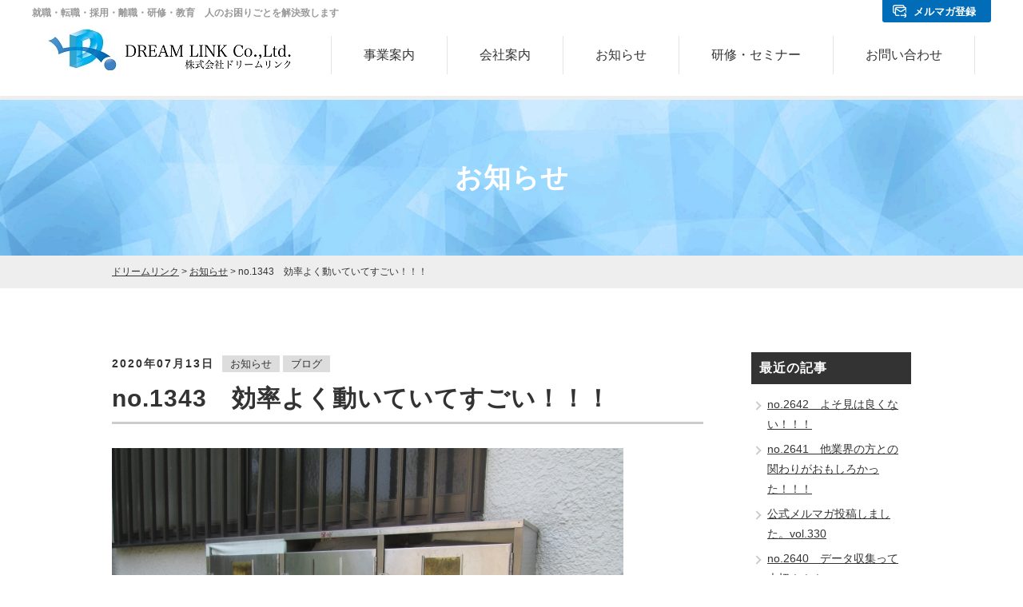

--- FILE ---
content_type: text/html; charset=UTF-8
request_url: https://dreamlink-saiyou.com/news/1863/
body_size: 28278
content:
<!DOCTYPE html>
<html>
<head>
<meta charset="UTF-8">
<meta name="viewport" content="width=device-width">
<title>no.1343　効率よく動いていてすごい！！！ | ドリームリンク</title>
<meta name="format-detection" content="telephone=no" />
<meta name="google-site-verification" content="JHHasTqyfD2hMkyIReOKwqMoOFyzg_u2hLNOz0g6JJU" />

<link rel="stylesheet" type="text/css" href="https://dreamlink-saiyou.com/wp/wp-content/themes/dml/js/slick/slick.css">
<link rel="stylesheet" type="text/css" href="https://dreamlink-saiyou.com/wp/wp-content/themes/dml/js/slick/slick-theme.css">

<link rel="stylesheet" type="text/css" href="https://dreamlink-saiyou.com/wp/wp-content/themes/dml/style.css" />
<link rel="stylesheet" type="text/css" href="https://dreamlink-saiyou.com/wp/wp-content/themes/dml/style_sp.css" />
<link rel="stylesheet" type="text/css" href="https://dreamlink-saiyou.com/wp/wp-content/themes/dml/style_lp.css" />

<!-- Global site tag (gtag.js) - Google Analytics -->
<script async src="https://www.googletagmanager.com/gtag/js?id=UA-122967085-1"></script>
<script>
  window.dataLayer = window.dataLayer || [];
  function gtag(){dataLayer.push(arguments);}
  gtag('js', new Date());

  gtag('config', 'UA-122967085-1');
</script>

<meta name='robots' content='max-image-preview:large' />

<!-- All in One SEO Pack 2.6.1 by Michael Torbert of Semper Fi Web Design[105,167] -->
<meta name="description"  content="皆さま、おはようございます。 最近、エコバックを持つようになり 昨日も仕事帰りに会社の備品を買って帰りました。 今日は通勤にてエコバックに備品を入れて出勤。 エコバック便利でいい感じです。袋の有料化のおかげさまです。 そんな今日もがんばります！！！ さて、今日のテーマは 「効率よく動いていてすごい！！！」 です。" />

<link rel="canonical" href="https://dreamlink-saiyou.com/news/1863/" />
<!-- /all in one seo pack -->
<link rel='dns-prefetch' href='//www.google.com' />
<link rel='dns-prefetch' href='//s.w.org' />
<link rel="alternate" type="application/rss+xml" title="ドリームリンク &raquo; no.1343　効率よく動いていてすごい！！！ のコメントのフィード" href="https://dreamlink-saiyou.com/news/1863/feed/" />
<script type="text/javascript">
window._wpemojiSettings = {"baseUrl":"https:\/\/s.w.org\/images\/core\/emoji\/14.0.0\/72x72\/","ext":".png","svgUrl":"https:\/\/s.w.org\/images\/core\/emoji\/14.0.0\/svg\/","svgExt":".svg","source":{"concatemoji":"https:\/\/dreamlink-saiyou.com\/wp\/wp-includes\/js\/wp-emoji-release.min.js"}};
/*! This file is auto-generated */
!function(e,a,t){var n,r,o,i=a.createElement("canvas"),p=i.getContext&&i.getContext("2d");function s(e,t){var a=String.fromCharCode,e=(p.clearRect(0,0,i.width,i.height),p.fillText(a.apply(this,e),0,0),i.toDataURL());return p.clearRect(0,0,i.width,i.height),p.fillText(a.apply(this,t),0,0),e===i.toDataURL()}function c(e){var t=a.createElement("script");t.src=e,t.defer=t.type="text/javascript",a.getElementsByTagName("head")[0].appendChild(t)}for(o=Array("flag","emoji"),t.supports={everything:!0,everythingExceptFlag:!0},r=0;r<o.length;r++)t.supports[o[r]]=function(e){if(!p||!p.fillText)return!1;switch(p.textBaseline="top",p.font="600 32px Arial",e){case"flag":return s([127987,65039,8205,9895,65039],[127987,65039,8203,9895,65039])?!1:!s([55356,56826,55356,56819],[55356,56826,8203,55356,56819])&&!s([55356,57332,56128,56423,56128,56418,56128,56421,56128,56430,56128,56423,56128,56447],[55356,57332,8203,56128,56423,8203,56128,56418,8203,56128,56421,8203,56128,56430,8203,56128,56423,8203,56128,56447]);case"emoji":return!s([129777,127995,8205,129778,127999],[129777,127995,8203,129778,127999])}return!1}(o[r]),t.supports.everything=t.supports.everything&&t.supports[o[r]],"flag"!==o[r]&&(t.supports.everythingExceptFlag=t.supports.everythingExceptFlag&&t.supports[o[r]]);t.supports.everythingExceptFlag=t.supports.everythingExceptFlag&&!t.supports.flag,t.DOMReady=!1,t.readyCallback=function(){t.DOMReady=!0},t.supports.everything||(n=function(){t.readyCallback()},a.addEventListener?(a.addEventListener("DOMContentLoaded",n,!1),e.addEventListener("load",n,!1)):(e.attachEvent("onload",n),a.attachEvent("onreadystatechange",function(){"complete"===a.readyState&&t.readyCallback()})),(e=t.source||{}).concatemoji?c(e.concatemoji):e.wpemoji&&e.twemoji&&(c(e.twemoji),c(e.wpemoji)))}(window,document,window._wpemojiSettings);
</script>
<style type="text/css">
img.wp-smiley,
img.emoji {
	display: inline !important;
	border: none !important;
	box-shadow: none !important;
	height: 1em !important;
	width: 1em !important;
	margin: 0 0.07em !important;
	vertical-align: -0.1em !important;
	background: none !important;
	padding: 0 !important;
}
</style>
	<link rel='stylesheet' id='validate-engine-css-css'  href='https://dreamlink-saiyou.com/wp/wp-content/plugins/wysija-newsletters/css/validationEngine.jquery.css' type='text/css' media='all' />
<link rel='stylesheet' id='wp-block-library-css'  href='https://dreamlink-saiyou.com/wp/wp-includes/css/dist/block-library/style.min.css' type='text/css' media='all' />
<style id='global-styles-inline-css' type='text/css'>
body{--wp--preset--color--black: #000000;--wp--preset--color--cyan-bluish-gray: #abb8c3;--wp--preset--color--white: #ffffff;--wp--preset--color--pale-pink: #f78da7;--wp--preset--color--vivid-red: #cf2e2e;--wp--preset--color--luminous-vivid-orange: #ff6900;--wp--preset--color--luminous-vivid-amber: #fcb900;--wp--preset--color--light-green-cyan: #7bdcb5;--wp--preset--color--vivid-green-cyan: #00d084;--wp--preset--color--pale-cyan-blue: #8ed1fc;--wp--preset--color--vivid-cyan-blue: #0693e3;--wp--preset--color--vivid-purple: #9b51e0;--wp--preset--gradient--vivid-cyan-blue-to-vivid-purple: linear-gradient(135deg,rgba(6,147,227,1) 0%,rgb(155,81,224) 100%);--wp--preset--gradient--light-green-cyan-to-vivid-green-cyan: linear-gradient(135deg,rgb(122,220,180) 0%,rgb(0,208,130) 100%);--wp--preset--gradient--luminous-vivid-amber-to-luminous-vivid-orange: linear-gradient(135deg,rgba(252,185,0,1) 0%,rgba(255,105,0,1) 100%);--wp--preset--gradient--luminous-vivid-orange-to-vivid-red: linear-gradient(135deg,rgba(255,105,0,1) 0%,rgb(207,46,46) 100%);--wp--preset--gradient--very-light-gray-to-cyan-bluish-gray: linear-gradient(135deg,rgb(238,238,238) 0%,rgb(169,184,195) 100%);--wp--preset--gradient--cool-to-warm-spectrum: linear-gradient(135deg,rgb(74,234,220) 0%,rgb(151,120,209) 20%,rgb(207,42,186) 40%,rgb(238,44,130) 60%,rgb(251,105,98) 80%,rgb(254,248,76) 100%);--wp--preset--gradient--blush-light-purple: linear-gradient(135deg,rgb(255,206,236) 0%,rgb(152,150,240) 100%);--wp--preset--gradient--blush-bordeaux: linear-gradient(135deg,rgb(254,205,165) 0%,rgb(254,45,45) 50%,rgb(107,0,62) 100%);--wp--preset--gradient--luminous-dusk: linear-gradient(135deg,rgb(255,203,112) 0%,rgb(199,81,192) 50%,rgb(65,88,208) 100%);--wp--preset--gradient--pale-ocean: linear-gradient(135deg,rgb(255,245,203) 0%,rgb(182,227,212) 50%,rgb(51,167,181) 100%);--wp--preset--gradient--electric-grass: linear-gradient(135deg,rgb(202,248,128) 0%,rgb(113,206,126) 100%);--wp--preset--gradient--midnight: linear-gradient(135deg,rgb(2,3,129) 0%,rgb(40,116,252) 100%);--wp--preset--duotone--dark-grayscale: url('#wp-duotone-dark-grayscale');--wp--preset--duotone--grayscale: url('#wp-duotone-grayscale');--wp--preset--duotone--purple-yellow: url('#wp-duotone-purple-yellow');--wp--preset--duotone--blue-red: url('#wp-duotone-blue-red');--wp--preset--duotone--midnight: url('#wp-duotone-midnight');--wp--preset--duotone--magenta-yellow: url('#wp-duotone-magenta-yellow');--wp--preset--duotone--purple-green: url('#wp-duotone-purple-green');--wp--preset--duotone--blue-orange: url('#wp-duotone-blue-orange');--wp--preset--font-size--small: 13px;--wp--preset--font-size--medium: 20px;--wp--preset--font-size--large: 36px;--wp--preset--font-size--x-large: 42px;}.has-black-color{color: var(--wp--preset--color--black) !important;}.has-cyan-bluish-gray-color{color: var(--wp--preset--color--cyan-bluish-gray) !important;}.has-white-color{color: var(--wp--preset--color--white) !important;}.has-pale-pink-color{color: var(--wp--preset--color--pale-pink) !important;}.has-vivid-red-color{color: var(--wp--preset--color--vivid-red) !important;}.has-luminous-vivid-orange-color{color: var(--wp--preset--color--luminous-vivid-orange) !important;}.has-luminous-vivid-amber-color{color: var(--wp--preset--color--luminous-vivid-amber) !important;}.has-light-green-cyan-color{color: var(--wp--preset--color--light-green-cyan) !important;}.has-vivid-green-cyan-color{color: var(--wp--preset--color--vivid-green-cyan) !important;}.has-pale-cyan-blue-color{color: var(--wp--preset--color--pale-cyan-blue) !important;}.has-vivid-cyan-blue-color{color: var(--wp--preset--color--vivid-cyan-blue) !important;}.has-vivid-purple-color{color: var(--wp--preset--color--vivid-purple) !important;}.has-black-background-color{background-color: var(--wp--preset--color--black) !important;}.has-cyan-bluish-gray-background-color{background-color: var(--wp--preset--color--cyan-bluish-gray) !important;}.has-white-background-color{background-color: var(--wp--preset--color--white) !important;}.has-pale-pink-background-color{background-color: var(--wp--preset--color--pale-pink) !important;}.has-vivid-red-background-color{background-color: var(--wp--preset--color--vivid-red) !important;}.has-luminous-vivid-orange-background-color{background-color: var(--wp--preset--color--luminous-vivid-orange) !important;}.has-luminous-vivid-amber-background-color{background-color: var(--wp--preset--color--luminous-vivid-amber) !important;}.has-light-green-cyan-background-color{background-color: var(--wp--preset--color--light-green-cyan) !important;}.has-vivid-green-cyan-background-color{background-color: var(--wp--preset--color--vivid-green-cyan) !important;}.has-pale-cyan-blue-background-color{background-color: var(--wp--preset--color--pale-cyan-blue) !important;}.has-vivid-cyan-blue-background-color{background-color: var(--wp--preset--color--vivid-cyan-blue) !important;}.has-vivid-purple-background-color{background-color: var(--wp--preset--color--vivid-purple) !important;}.has-black-border-color{border-color: var(--wp--preset--color--black) !important;}.has-cyan-bluish-gray-border-color{border-color: var(--wp--preset--color--cyan-bluish-gray) !important;}.has-white-border-color{border-color: var(--wp--preset--color--white) !important;}.has-pale-pink-border-color{border-color: var(--wp--preset--color--pale-pink) !important;}.has-vivid-red-border-color{border-color: var(--wp--preset--color--vivid-red) !important;}.has-luminous-vivid-orange-border-color{border-color: var(--wp--preset--color--luminous-vivid-orange) !important;}.has-luminous-vivid-amber-border-color{border-color: var(--wp--preset--color--luminous-vivid-amber) !important;}.has-light-green-cyan-border-color{border-color: var(--wp--preset--color--light-green-cyan) !important;}.has-vivid-green-cyan-border-color{border-color: var(--wp--preset--color--vivid-green-cyan) !important;}.has-pale-cyan-blue-border-color{border-color: var(--wp--preset--color--pale-cyan-blue) !important;}.has-vivid-cyan-blue-border-color{border-color: var(--wp--preset--color--vivid-cyan-blue) !important;}.has-vivid-purple-border-color{border-color: var(--wp--preset--color--vivid-purple) !important;}.has-vivid-cyan-blue-to-vivid-purple-gradient-background{background: var(--wp--preset--gradient--vivid-cyan-blue-to-vivid-purple) !important;}.has-light-green-cyan-to-vivid-green-cyan-gradient-background{background: var(--wp--preset--gradient--light-green-cyan-to-vivid-green-cyan) !important;}.has-luminous-vivid-amber-to-luminous-vivid-orange-gradient-background{background: var(--wp--preset--gradient--luminous-vivid-amber-to-luminous-vivid-orange) !important;}.has-luminous-vivid-orange-to-vivid-red-gradient-background{background: var(--wp--preset--gradient--luminous-vivid-orange-to-vivid-red) !important;}.has-very-light-gray-to-cyan-bluish-gray-gradient-background{background: var(--wp--preset--gradient--very-light-gray-to-cyan-bluish-gray) !important;}.has-cool-to-warm-spectrum-gradient-background{background: var(--wp--preset--gradient--cool-to-warm-spectrum) !important;}.has-blush-light-purple-gradient-background{background: var(--wp--preset--gradient--blush-light-purple) !important;}.has-blush-bordeaux-gradient-background{background: var(--wp--preset--gradient--blush-bordeaux) !important;}.has-luminous-dusk-gradient-background{background: var(--wp--preset--gradient--luminous-dusk) !important;}.has-pale-ocean-gradient-background{background: var(--wp--preset--gradient--pale-ocean) !important;}.has-electric-grass-gradient-background{background: var(--wp--preset--gradient--electric-grass) !important;}.has-midnight-gradient-background{background: var(--wp--preset--gradient--midnight) !important;}.has-small-font-size{font-size: var(--wp--preset--font-size--small) !important;}.has-medium-font-size{font-size: var(--wp--preset--font-size--medium) !important;}.has-large-font-size{font-size: var(--wp--preset--font-size--large) !important;}.has-x-large-font-size{font-size: var(--wp--preset--font-size--x-large) !important;}
</style>
<link rel='stylesheet' id='contact-form-7-css'  href='https://dreamlink-saiyou.com/wp/wp-content/plugins/contact-form-7/includes/css/styles.css' type='text/css' media='all' />
<link rel='stylesheet' id='cf7msm_styles-css'  href='https://dreamlink-saiyou.com/wp/wp-content/plugins/contact-form-7-multi-step-module/resources/cf7msm.css' type='text/css' media='all' />
<link rel='stylesheet' id='wp-pagenavi-css'  href='https://dreamlink-saiyou.com/wp/wp-content/plugins/wp-pagenavi/pagenavi-css.css' type='text/css' media='all' />
<script type='text/javascript' src='https://dreamlink-saiyou.com/wp/wp-includes/js/jquery/jquery.min.js' id='jquery-core-js'></script>
<script type='text/javascript' src='https://dreamlink-saiyou.com/wp/wp-includes/js/jquery/jquery-migrate.min.js' id='jquery-migrate-js'></script>
<link rel="https://api.w.org/" href="https://dreamlink-saiyou.com/wp-json/" /><link rel="alternate" type="application/json" href="https://dreamlink-saiyou.com/wp-json/wp/v2/posts/1863" /><link rel='shortlink' href='https://dreamlink-saiyou.com/?p=1863' />
<link rel="alternate" type="application/json+oembed" href="https://dreamlink-saiyou.com/wp-json/oembed/1.0/embed?url=https%3A%2F%2Fdreamlink-saiyou.com%2Fnews%2F1863%2F" />
<link rel="alternate" type="text/xml+oembed" href="https://dreamlink-saiyou.com/wp-json/oembed/1.0/embed?url=https%3A%2F%2Fdreamlink-saiyou.com%2Fnews%2F1863%2F&#038;format=xml" />
</head>
<body class="post-template-default single single-post postid-1863 single-format-standard">
<a name="top" id="top"></a>
<div id="wrapper">
<header id="header">
<div class="wrap">

<div class="catch"><strong>就職・転職・採用・離職・研修・教育　人のお困りごとを解決致します</strong></div>
<div class="logo"><a href="https://dreamlink-saiyou.com/"><img src="https://dreamlink-saiyou.com/wp/wp-content/themes/dml/images/common/logo.jpg" alt="株式会社ドリームリンク" /></a></div>

<div class="cotnact_list pc">
  <ul class="list">
    <li class="mailmag">
      <a href="https://dreamlink-saiyou.com/mailmagazine/">メルマガ登録</a>
    </li>
    <!-- <li class="line">
      <a href="https://dreamlink-saiyou.com/line/">LINE公式アカウント</a>
    </li> -->
  </ul>
</div>
<!-- /.cotnact_list
-->


<div class="headnavi">
<ul>
<li><a href="https://dreamlink-saiyou.com/service/">事業案内</a></li>
<li><a href="https://dreamlink-saiyou.com/company/">会社案内</a></li>
<li><a href="https://dreamlink-saiyou.com/info/">お知らせ</a></li>
<li><a href="https://dreamlink-saiyou.com/movie/">研修・セミナー</a></li>
<li><a href="https://dreamlink-saiyou.com/inquiry/">お問い合わせ</a></li>
</ul>
<!--//.headnavi--></div>

<!--
<div class="search"><a href="https://dreamlink-saiyou.com/#"><img src="https://dreamlink-saiyou.com/wp/wp-content/themes/dml/images/common/icon_search.png"></a></div>
-->

<!--//.wrap--></div>


<nav id="menu-box">
<div id="toggle"><a href="javascript:void(0);"></a></div>
<div id="menu">

<ul>
<li><a href="https://dreamlink-saiyou.com/service/">事業案内</a></li>
<li><a href="https://dreamlink-saiyou.com/company/">会社案内</a></li>
<li><a href="https://dreamlink-saiyou.com/info/">お知らせ</a></li>
<li><a href="https://dreamlink-saiyou.com/movie/">研修・セミナー</a></li>
<li><a href="https://dreamlink-saiyou.com/inquiry/">お問い合わせ</a></li>
<li><a href="https://dreamlink-saiyou.com/mailmagazine/">メルマガ登録</a></li>
<!-- <li><a href="https://dreamlink-saiyou.com/line/">LINE公式アカウント</a></li> -->
</ul>


<!--//#menu--></div>
<!--//#menu-box--></nav>
</header>

<article id="main">

<!--▼ヘッダー画像-->
<div class="header_bg_area">
    <div class="overtext">
    	<h1>      
お知らせ      </h1>
    </div>
</div>
<!--▲ヘッダー画像-->

<div class="breadcrumb" vocab="http://schema.org/" typeof="BreadcrumbList">
<div class="wrap">
<!-- Breadcrumb NavXT 6.1.0 -->
<span property="itemListElement" typeof="ListItem"><a property="item" typeof="WebPage" title="ドリームリンクへ移動" href="https://dreamlink-saiyou.com" class="home"><span property="name">ドリームリンク</span></a><meta property="position" content="1"></span> &gt; <span property="itemListElement" typeof="ListItem"><a property="item" typeof="WebPage" title="お知らせのカテゴリーアーカイブへ移動" href="https://dreamlink-saiyou.com/category/news/" class="taxonomy category"><span property="name">お知らせ</span></a><meta property="position" content="2"></span> &gt; <span property="itemListElement" typeof="ListItem"><span property="name">no.1343　効率よく動いていてすごい！！！</span><meta property="position" content="3"></span></div>
</div>

<div id="main_contents">

<section class="white_bg">
    <div class="wrap">
    
		<div class="column2">
        	<div class="left_block">
						<div class="blog_area">


                <div class="blog_header">
                    <div class="date">2020年07月13日</div><div class="tag"><ul class="post-categories">
	<li><a href="https://dreamlink-saiyou.com/category/news/" rel="category tag">お知らせ</a></li>
	<li><a href="https://dreamlink-saiyou.com/category/blog/" rel="category tag">ブログ</a></li></ul></div>
                    <h1>no.1343　効率よく動いていてすごい！！！</h1>
                </div>

								<div class="blog_content">
<p><img src="https://dreamlink-saiyou.com/wp/wp-content/uploads/2020/07/1101141_s.jpg" alt="" width="640" height="480" class="alignnone size-full wp-image-1864" srcset="https://dreamlink-saiyou.com/wp/wp-content/uploads/2020/07/1101141_s.jpg 640w, https://dreamlink-saiyou.com/wp/wp-content/uploads/2020/07/1101141_s-300x225.jpg 300w" sizes="(max-width: 640px) 100vw, 640px" /></p>
<p>&nbsp;</p>
<p>&nbsp;</p>
<p>&nbsp;</p>
<p>&nbsp;</p>
<p>皆さま、おはようございます。</p>
<p>最近、エコバックを持つようになり</p>
<p>昨日も仕事帰りに会社の備品を買って帰りました。</p>
<p>今日は通勤にてエコバックに備品を入れて出勤。</p>
<p>エコバック便利でいい感じです。袋の有料化のおかげさまです。</p>
<p>そんな今日もがんばります！！！</p>
<p>&nbsp;</p>
<p>さて、今日のテーマは</p>
<p>「効率よく動いていてすごい！！！」</p>
<p>です。</p>
<p>&nbsp;</p>
<p>先日、いつものように</p>
<p>朝、事務所に出勤しました。</p>
<p>&nbsp;</p>
<p>事務所で事務仕事をしてから</p>
<p>朝一に銀行に行くために</p>
<p>９時に事務所を出ました。</p>
<p>&nbsp;</p>
<p>銀行で手続きをして</p>
<p>９時３０分くらいに終わり</p>
<p>事務所に戻りました。</p>
<p>&nbsp;</p>
<p>１階にポストがあり</p>
<p>中を見ると、朝一にはなかったチラシが入ってました。</p>
<p>９時～９時３０分の間にチラシ配りの方が</p>
<p>入れてくれたんだと思います。</p>
<p>&nbsp;</p>
<p>ポストを開けると</p>
<p>なんと、チラシが３枚。</p>
<p>それも全部違う案内のチラシ。</p>
<p>&nbsp;</p>
<p>９時～９時３０分の間に</p>
<p>３社の方がチラシ配りをした可能性も否定はできませんが</p>
<p>おそらく１人の方が３社のチラシを配っていると思います。</p>
<p>&nbsp;</p>
<p>そう考えますと</p>
<p>１回のポスティングで３社分をさばけるわけですから</p>
<p>３倍の効果ですから、すごいですね。</p>
<p>&nbsp;</p>
<p>今後ますます人手が足りなくなるでしょうから</p>
<p>工夫を重ね、効率よく動くことが大切ですね。</p>
<p>&nbsp;</p>
<p>ポスティングから多くのことを学べました。</p>
<p>&nbsp;</p>
<p>公式ラインができました～</p>
<p>毎週水曜日に人事情報をお送り致します。</p>
<p>ぜひ登録してみてください～</p>
<p>登録はこちらから</p>
<p><a href="https://lin.ee/l1GtRSG">https://lin.ee/l1GtRSG</a></p>
<p>&nbsp;</p>
<p>&nbsp;</p>
<p>&nbsp;</p>
<p>&nbsp;</p>								</div>



              </div>
              <!--//.blog_area-->

            <div id="nav-below" class="navigation">
                <div class="nav-previous">&laquo; <a href="https://dreamlink-saiyou.com/news/1860/" rel="prev">no.1342　責任を明確にしていることが良かった！！！</a></div>
                <div class="nav-next"><a href="https://dreamlink-saiyou.com/news/1867/" rel="next">no.1344　相手に興味を持つことって大切！！！</a> &raquo;</div>
            </div>
            <!-- #nav-below -->
			</div>

        	
          
<div class="right_block">

  <div class="blog_category">
    <h3>最近の記事</h3>
    <ul>


     <li><a href='https://dreamlink-saiyou.com/blog/6213/'>no.2642　よそ見は良くない！！！</a></li>
 

     <li><a href='https://dreamlink-saiyou.com/blog/6211/'>no.2641　他業界の方との関わりがおもしろかった！！！</a></li>
 

     <li><a href='https://dreamlink-saiyou.com/intern/6209/'>公式メルマガ投稿しました。vol.330</a></li>
 

     <li><a href='https://dreamlink-saiyou.com/blog/6207/'>no.2640　データ収集って大切！！！</a></li>
 

     <li><a href='https://dreamlink-saiyou.com/blog/6205/'>no.2639　ワンオペ、大変そうだった！！！</a></li>
 

     <li><a href='https://dreamlink-saiyou.com/blog/6203/'>no.2638　意欲が高くて良かった！！！</a></li>
 

     <li><a href='https://dreamlink-saiyou.com/blog/6201/'>no.2637　交流会がおもしろかった！！！</a></li>
 

     <li><a href='https://dreamlink-saiyou.com/blog/6199/'>no.2636　変化についていかないといけない！！！</a></li>
 

     <li><a href='https://dreamlink-saiyou.com/intern/6197/'>公式メルマガ投稿しました。vol.329</a></li>
 

     <li><a href='https://dreamlink-saiyou.com/blog/6195/'>no.2635　学びが多かった！！！</a></li>
 
 
      
    </ul>
  </div>

<div class="blog_category">
    <h3>カテゴリー</h3>
    <ul>
    
      	<li class="cat-item cat-item-3"><a href="https://dreamlink-saiyou.com/category/intern/">あなたの人事部バー</a>
</li>
	<li class="cat-item cat-item-1"><a href="https://dreamlink-saiyou.com/category/news/">お知らせ</a>
</li>
	<li class="cat-item cat-item-2"><a href="https://dreamlink-saiyou.com/category/blog/">ブログ</a>
</li>
      
    </ul>
  </div>

<!--  
  <div class="blog_category">
    <h3>年度別カテゴリー</h3>
    <ul>
      <li><a href='http://dreamlink.jp/2018/?post_type=info'>2018年</a></li>
      <li><a href='http://dreamlink.jp/2017/?post_type=info'>2017年</a></li>
      <li><a href='http://dreamlink.jp/2016/?post_type=info'>2016年</a></li>
      <li><a href='http://dreamlink.jp/2015/?post_type=info'>2015年</a></li>
    </ul>
  </div>
-->


</div>          
          
          
          
		</div>
    </div>
</section>




<section class="contact_bg">
    <div class="wrap">
    <div class="contact_btn_area">
        <h3>まずはお気軽にご相談ください</h3>
    	<div class="btn"><a href="https://dreamlink-saiyou.com/inquiry/">お問い合わせはこちら</a></div>
    </div>
    </div>
</section>
 



<!--//#main_contents--></div>



</article>

<!--//#wrapper--></div>

<footer id="footer">

<div class="wrap">
<div class="footinfo">

<div class="logo"><img src="https://dreamlink-saiyou.com/wp/wp-content/themes/dml/images/common/logo.jpg"></div>

<div class="info">

<ul>
<li><a href="http://www.facebook.com/sharer.php?src=bm&u=http://dreamlink.jp&amp;t=%E3%83%89%E3%83%AA%E3%83%BC%E3%83%A0%E3%83%AA%E3%83%B3%E3%82%AF" target="_blank" onclick="javascript:window.open(this.href, '', 'menubar=no,toolbar=no,resizable=yes,scrollbars=yes,height=400,width=600');return false;" ><img src="https://dreamlink-saiyou.com/wp/wp-content/themes/dml/images/common/icon_facebook.png"></a></li>
<li><a href="https://dreamlink-saiyou.com/inquiry/">お問い合わせ</a></li>
<li><a href="https://dreamlink-saiyou.com/sitemap/">サイトマップ</a></li>
<li><a href="https://dreamlink-saiyou.com/privacy/">個人情報の取り扱いについて</a></li>
</ul>

<div class="copyright">Copyright(C) 株式会社ドリームリンク. All Rights Reserved.</div>


</div>
</div>
</div>

<div class="pagetop"><a href="#top">TOP</a></div>

</footer>


<script src="https://ajax.googleapis.com/ajax/libs/jquery/1.12.4/jquery.min.js"></script>
<script src="https://cdnjs.cloudflare.com/ajax/libs/jquery-easing/1.3/jquery.easing.min.js"></script>
<script src="https://cdn.jsdelivr.net/jquery.slick/1.6.0/slick.min.js"></script>

<script type="text/javascript" src="https://dreamlink-saiyou.com/wp/wp-content/themes/dml/js/slick/slick.min.js"></script>


<script type="text/javascript">
$(function(){
      $("#top-slider").slick({
		fade: true,
	  	autoplay: true,
        dots: true,
		arrows: false,
        infinite: true,
        slidesToShow: 1,
        slidesToScroll: 1,
		speed : 1000
      });
});
</script>


<script type="text/javascript">
$(function(){

  $("#toggle").on("click", function() {
 	$("#toggle a").toggleClass('close');
	$("#menu").fadeToggle('fast');
 });

 var topBtn = $('.pagetop');
 topBtn.hide();
    //スクロールが100に達したらボタン表示
    $(window).scroll(function () {
        if ($(this).scrollTop() > 300) {
            topBtn.fadeIn();
        } else {
            topBtn.fadeOut();
        }
    });

});
</script>



<script src="https://dreamlink-saiyou.com/wp/wp-content/themes/dml/js/jquery.tabslet.min.js"></script>

<script type="text/javascript">
$('.info_tab_area').tabslet({
	mouseevent: 'click',
	attribute: 'href',
  	animation: true
});
</script>

<script type='text/javascript' id='contact-form-7-js-extra'>
/* <![CDATA[ */
var wpcf7 = {"apiSettings":{"root":"https:\/\/dreamlink-saiyou.com\/wp-json\/contact-form-7\/v1","namespace":"contact-form-7\/v1"},"recaptcha":{"messages":{"empty":"\u3042\u306a\u305f\u304c\u30ed\u30dc\u30c3\u30c8\u3067\u306f\u306a\u3044\u3053\u3068\u3092\u8a3c\u660e\u3057\u3066\u304f\u3060\u3055\u3044\u3002"}}};
/* ]]> */
</script>
<script type='text/javascript' src='https://dreamlink-saiyou.com/wp/wp-content/plugins/contact-form-7/includes/js/scripts.js' id='contact-form-7-js'></script>
<script type='text/javascript' id='cf7msm-js-extra'>
/* <![CDATA[ */
var cf7msm_posted_data = [];
/* ]]> */
</script>
<script type='text/javascript' src='https://dreamlink-saiyou.com/wp/wp-content/plugins/contact-form-7-multi-step-module/resources/cf7msm.min.js' id='cf7msm-js'></script>
<script type='text/javascript' src='https://dreamlink-saiyou.com/wp/wp-content/themes/dml/js/custom-recaptcha.js' id='custom-recaptcha-script-js'></script>
<script type='text/javascript' src='https://www.google.com/recaptcha/api.js' id='recaptcha-js'></script>

</body>
</html>


--- FILE ---
content_type: text/css
request_url: https://dreamlink-saiyou.com/wp/wp-content/themes/dml/style_sp.css
body_size: 2842
content:
@charset "utf-8";
/*-----------------------------------------
スマホページ用
------------------------------------------*/

@media ( max-width : 768px ) {
/*START*/

html{
	font-size: 54%;
}

body{
	min-width:initial;
	min-width:auto;
	width:100%;
}

#header .wrap,
#main .wrap,
#footer,
#footer .wrap{
	width:100%;
}

img{
	max-width:100%;
	height:auto;
	vertical-align:top;
}

#wrapper{
	width:100%;
	margin:0 auto;
	overflow:hidden;
	padding:0 0px;
}

#main{
	padding-top:80px;
}

#main .wrap{
	width:100%;
	margin:0 auto;
	padding: 0 15px;
}

/*-------------------------------------------------
 背景
/*-------------------------------------------------*/

 .gray_bg,
 .white_bg,
 .blue_bg,
 .lightblue_bg,
 .black_bg{
 	padding:30px 0;
 }

/*-------------------------------------------------
 　ヘッダー部分
 /*-------------------------------------------------*/


 #wrapper{
 	position:relative;
 }


 #header {
	height:80px;
	background:#FFF;
	border-bottom:solid 1px #EEE;
 }


 #header .logo{
 	position:absolute;
	left:10px;
	top:30px;
 }

 #header .logo img{
 	height:36px;
 }

 #header .catch{
 	position:absolute;
	width:100%;
	left:0px;
	top:0px;
	background:#EEE;
	color:#333;
	padding:0px 5px;
	height:20px;
	line-height:20px;
	text-align:center;
 }

 #header .catch strong{
	font-weight:normal;
 }

 #header .search{
 	display:none;
 }


/*-------------------------------------------------
 　ヘッドナビ部分
 /*-------------------------------------------------*/

 #header .headnavi{
 	display:none;
 }


/*-------------------------------------------------
 トップメイン画面
 /*-------------------------------------------------*/

 .header_area{

 }

 .header_area .main-visual{
 	position: relative;
 	text-align: center;
 }

 .header_area .main-visual:before{
 	content:"";
	display:block;
	position:absolute;
	width:100%;
	left:0;
	top:0;
	right:0;
	bottom:0;
	z-index:-1;
	background:url("images/top/slide01.jpg") no-repeat center center fixed;
 	background-size: cover;
    -webkit-animation: imageAnimation01 10s linear infinite 0s;
    animation: imageAnimation01 10s linear infinite 0s;
 }

  .header_area .main-copy{
  	background:url("images/top/bg_cover_sp.png") no-repeat center top;
	background-size:100% auto;
	width:100%;
	height:220px;
  }

  .header_area .main-copy:before{
  	display:none;
 }

 .header_area .overtext{
	padding:15px 20px;
 }

 .header_area .overtext p{
 	font-size:22px;
	color:#FFF;
	font-weight:bold;
	position:relative;
	z-index:4;
 }



/*-------------------------------------------------
 ヘッダー画像
/*-------------------------------------------------*/

.header_bg_area {
  height:100px;
}

.header_bg_area .overtext h1{
	font-size:24px;
	line-height:1.2;
}

.header_bg_area .overtext p{
	padding:0 10px;
}

.header_bg_area .overtext p br{
	display:none;
}



/*-------------------------------------------------
 カラム分け
 /*-------------------------------------------------*/


.column2{
	overflow:hidden;
}

.column2 .left_block{
	float:nine;
	width:100%;
}

.column2 .right_block{
	float:none;
	width:100%;
}


/*-------------------------------------------------
 タイトル部分
/*-------------------------------------------------*/

 .title_black,
 .title_white{
	padding:0px 0px 20px;
	margin-bottom:10px;
 }

 .title_black h2,
 .title_white h2{

 }

 .title_black h2 span,
 .title_white h2 span{
 	margin-top:10px;
 }

/*-------------------------------------------------
 お問い合わせボタン
 /*-------------------------------------------------*/

.contact_bg{
 	background-position:center right;
	padding:40px 0;
}

 .contact_btn_area h3{
	font-size:20px;
 }

 .contact_btn_area .btn{
 	text-align:center;
	min-width:100%;
 }


/*-------------------------------------------------
 TOPキャッチコピー
 /*-------------------------------------------------*/

 .top_catchcopy_area{
 	width:100%;
 	overflow:hidden;
 	zoom:1;
 }

 .top_catchcopy_area h2{
	line-height:1.6;
 }


 .top_catchcopy_area p{
	line-height:2;
 }

 .top_catchcopy_area .btn{
	min-width:100%;
 }



/*-------------------------------------------------
 TOPサービス
 /*-------------------------------------------------*/

 .top_business_area{
 	width:100%;
 }

 .top_business_area ul{
 	margin-right:0px;
 	margin-bottom:inherit;
 }

 .top_business_area li{
 	width:100%;
 	vertical-align:top;
 	display:block;
 	margin-right:0px;
 	margin-bottom:20px;
 	position:relative;
 }

 .top_business_area li a{
 	text-decoration:none;
 	display:block;
	background:#FFF;
 }

 .top_business_area .member{
	 width:100%;
	 margin:0 auto;
	 padding-left:0;
 }

 .top_business_area .member_column_2 {
     display: block;
 }
 .top_business_area .member_column_2 .left {
     display: block;
     width: 100%;
 }
 .top_business_area .member_column_2 .right {
     display: block;
     width: 100%;
     padding: 10px 10px;
 }

.top_business_area .member_column_2 .right ul li {
    margin-bottom: 10px;
}
.top_business_area .member_column_2 .right ul li a {
    font-size: 1.8rem;
}


/*-------------------------------------------------
 セミナー動画
 /*-------------------------------------------------*/

 .top_movie_area{

 }

 .top_movie_area ul{
 	margin-bottom:-20px;
 }

 .top_movie_area ul li {
 	margin-bottom:20px;

 }

 .top_movie_area ul li .youtube{
 	width:100%;
	float:none;
	margin-right:0px;
	margin-bottom:20px;
 }


/*-------------------------------------------------
 お客様の声
 /*-------------------------------------------------*/

 .top_uservoice_area{

 }

 .top_uservoice_area ul{
	margin-bottom:-20px;
 }

 .top_uservoice_area ul li{
 	width:100%;
 	display:block;
 	padding:15px;
 	text-align:center;
	margin-right:0;
	margin-bottom:20px;
 }

 .top_uservoice_area ul li h3{
 	margin-bottom:10px;
 	font-size:1.8rem;
	padding:0 0 5px;
 }



/*-------------------------------------------------
 新着情報
 /*-------------------------------------------------*/

 .top_news_area{

 }

 .top_news_area *{
 	margin:0;
 	padding:0;
 	list-style-type:none;
 }

 .top_news_area dl{
 	width:100%;
 	margin:0 auto;
 	text-align:left;
 	letter-spacing:1px;
 }

 .top_news_area dl dt{
 	clear: both;
 	float: none;
 	width: 100%;
 	text-align:left;
 	padding:10px 10px 0;
 }

 .top_news_area dd{
 	padding:0px 10px 10px;
 	color: #0469AF;
 }

 .top_news_area dd a{
 	padding-right:10px;
 }

 .top_news_area dd a:before{
	top: 50%;
	right: 10px;
	width: 6px;
	height: 6px;
	margin: -6px 0 0 0;
 }

 .top_news_area dl dt:nth-of-type(even),
 .top_news_area dl dd:nth-of-type(even){
 	background:#F0F0F0;
 }

 .top_news_area dl dt:nth-of-type(odd),
 .top_news_area dl dd:nth-of-type(odd){
 	background:#F7F7F7;
 }

 .black_btn{
	min-width:80%;
	margin:40px auto 0;
 }

 .menu_tab {
 	overflow:hidden;
	font-size:0;
	margin-bottom:20px;
 }

 .menu_tab{
 	border-left:solid 1px #DDD;
	border-bottom:solid 1px #DDD;
 }

 .menu_tab li{
 	display:inline-block;
 	width:25%;
	text-align:center;
	border:solid 1px #DDD;
	border-bottom:none;
	border-left:none;
 }

 .menu_tab li:nth-of-type(3),
 .menu_tab li:nth-of-type(4),
 .menu_tab li:nth-of-type(5){
 	width:50%;
 }




/*-------------------------------------------------
 　フッター部分
 /*-------------------------------------------------*/

 #footer{
 	margin-top:0px;
 }

 #footer .wrap{
 	width:100%;
 }

 #footer .banner ul{
 	overflow:hidden;
	font-size:0;
	padding:15px;
 }

 #footer .banner ul li{
	width:-webkit-calc((100% - 15px) / 2);
	width:calc((100% - 15px) / 2);
	margin-right:15px;
 }

 .footinfo{
 	overflow:hidden;
 	zoom:1;
	padding:0;
	margin:0;
 }

 .footinfo .logo{
 	float:none;
 	max-width:60%;
	margin:20px auto 20px;
 }

 .footinfo .info{
	text-align:center;
	padding:0px 0 0px;
 }

 .footinfo .info ul{
 	overflow:hidden;
	display:inline-block;
 }

 .footinfo .info ul li{
 	display:inline-block;
 	border-right:solid 1px #666;
	line-height:1.11;
  }

 .footinfo .info ul li:last-child{
 	border-right:none;
 }


 .footinfo .info ul li a{
 	padding:0 10px;
	font-size:1.4rem;
  }

 #footer .copyright{
 	margin:20px 0 0;
 	font-size:12px;
 	letter-spacing:0px;
 	line-height:1.6;
	text-align:center;
	background:#333;
	color:#FFF;
	padding:5px;
 }

.pagetop{
	position:fixed;
	right:20px;
	bottom:20px;
}

.pagetop a{
	display:inline-block;
	padding:15px;
	font-size:1.2rem;
}

/*-------------------------------------------------
　googlemap
/*-------------------------------------------------*/

.gmap{
	width:100%;
	margin:20px auto 20px;
	position: relative;
	padding-bottom: 56.25%;
	padding-top: 30px;
	height: 0;
	overflow: hidden;
}

.gmap iframe, .gmap object, .gmap embed{
	position: absolute;
	top: 0;
	left: 0;
	width: 100%;
	height: 100%;
}


/*-------------------------------------------------
 　パンくず
/*-------------------------------------------------*/

.breadcrumb{
	padding:5px;
}

/*-------------------------------------------------
 　メニューボタン部分
/*-------------------------------------------------*/


#menu{
	position:fixed;
	left:0;
	top:80px;
	width:100%;
	box-shadow:rgba(0, 0, 0, 0.2) 0px 6px 5px -2px;
	-webkit-box-shadow:rgba(0, 0, 0, 0.2) 0px 6px 5px -2px;
	-moz-box-shadow:rgba(0, 0, 0, 0.2) 0px 6px 5px -2px;
	z-index:10000;

}

#menu ul{
	min-width:100%;
	width:100%;
	display:block;
	padding:0;
	border-top:solid 1px #999;
	position:relative;
}

#menu ul li{
	display: block;
	position:relative;
	width:100%;
	padding:0;
	border-bottom:solid 1px #999;
}


#menu ul li:after {
	display: block;
	content: "";
	position: absolute;
	top: 50%;
	right: 15px;
	width: 6px;
	height: 6px;
	margin: -4px 0 0 0;
	border-top: solid 2px #999;
	border-right: solid 2px #999;
	-webkit-transform: rotate(45deg);
			transform: rotate(45deg);
}

#menu ul li a{
	display:block;
	padding: 10px 25px 10px 10px;
	text-align:left;
	text-decoration:none;
	font-size:14px;
	white-space: nowrap;
	overflow: hidden;
	-o-text-overflow: ellipsis;
	text-overflow: ellipsis;
	color:#333;
	background:#EEE;
}


#menu ul li a img{
	display:none;
}



#menu.open{
	height:auto;
	opacity:1;
}


#toggle {
	height:50px;
	display: block;
	position: absolute;
	right:0px;
	top:30px;

}

#toggle a{
	margin-top:0px;
	display:block;
	width:52px;
	height:42px;
	overflow:hidden;
	background:url("images/common/icon_menu.png") no-repeat left top;
	background-size:52px 84px;
}

#toggle a.close{
	background-position:0 -42px;
}


/*-------------------------------------------------
 カラム分け
 /*-------------------------------------------------*/

.column2{
	overflow:hidden;
}

.column2 .left_block{
	float:none;
	width:100%;
}

.column2 .right_block{
	float:none;
	width:100%;
	margin-top:40px;
}

/*-------------------------------------------------
 ブログ記事
/*-------------------------------------------------*/

.blog_area{
	overflow:hidden;
}

.blog_area .blog_header{
	margin-bottom:20px;
}


.blog_area .blog_header h1{
	font-size:20px;
}

.blog_area .blog_content{

}

.blog_area .blog_content .thumimg{
	float:none;
	width:80%;
	margin:0 auto 30px;
	text-align:center;
}

.blog_area .blog_content p{
	line-height:2;
}

.blog_category ul li{
	font-size:14px;
}

.blog_category{
	margin-bottom:30px;
}

 .navigation{
 	overflow:hidden;
	zoom:1;
	margin:20px auto;
 }

 .navigation .nav-previous{
 	width:46%;
	float:left;
 }

 .navigation .nav-next{
 	width:46%;
	float:right;
 }

 .navigation .nav-previous a,
 .navigation .nav-next a{
	font-size:0;
	height:24px;
	display:block;
 }

 .navigation .nav-previous a:before{
 	content:"PREV";
	display:inline-block;
	font-size:14px;
	vertical-align:top;
	margin-top:-10px;
 }

 .navigation .nav-next a:before{
 	content:"NEXT";
	display:inline-block;
	font-size:14px;
	vertical-align:top;
	margin-top:-10px;
 }


 .navigation .nav-previous .meta-nav,
 .navigation .nav-next .meta-nav{
	margin-top:0px;
	width:24px;
	height:24px;
 }


 .blog_list_area .menu_tab{
 	border-left:solid 1px #DDD;
	border-bottom:solid 1px #DDD;
	padding-bottom:0px;
 }

 .blog_list_area .menu_tab li a{
	font-size:14px;
 }

 .blog_list_area .top_news_area h2{
	margin-bottom:20px;

 }

 .blog_list_area .top_news_area dl dd{
 	border-bottom:solid 1px #CCC;
 }

 .blog_list_area .top_news_area dl dt,
 .blog_list_area .top_news_area dl dd,
 .blog_list_area .top_news_area dl dd:nth-of-type(even),
 .blog_list_area .top_news_area dl dd:nth-of-type(odd){
 	background:#FFF;
 }


/*END*/
}


--- FILE ---
content_type: application/javascript
request_url: https://dreamlink-saiyou.com/wp/wp-content/themes/dml/js/custom-recaptcha.js
body_size: 262
content:
document.addEventListener('DOMContentLoaded', function () {
    var submitButton = document.querySelector('.contact_page .check_submit');

    // submitButtonが存在するか確認
    if (submitButton) {
        // 初期状態で送信ボタンを無効化
        submitButton.disabled = true;

        // reCAPTCHAが解決されたときに送信ボタンを有効化
        window.onRecaptchaSuccess = function() {
            submitButton.disabled = false;
        };

        // reCAPTCHAが未解決の場合、送信ボタンを無効化
        window.onRecaptchaExpired = function() {
            submitButton.disabled = true;
        };
    }
});